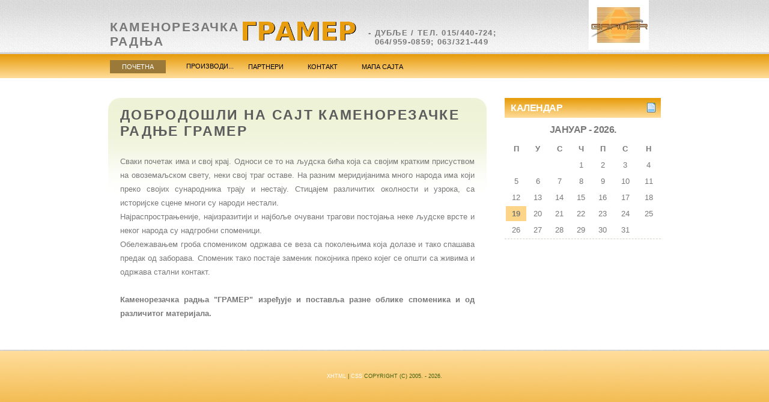

--- FILE ---
content_type: text/html
request_url: http://gramer.biz/
body_size: 6237
content:
<!DOCTYPE html PUBLIC "-//W3C//DTD XHTML 1.0 Strict//EN" "http://www.w3.org/TR/xhtml1/DTD/xhtml1-strict.dtd">
<html xmlns="http://www.w3.org/1999/xhtml">
<head>
	<meta name="keywords" content="kamenorezac, kamenorezacka radnja, gramer, spomenik, spomenici, dublje, kamenorezacka radnja gramer" />
	<meta name="description" content="kamenorezac, kamenorezacka radnja, gramer, spomenik, spomenici, dublje, kamenorezacka radnja gramer" />
	<meta http-equiv="content-type" content="text/html; charset=utf-8" />
	<title>Каменорезац - Каменорезачка радња Грамер - Дубље</title>
	<link href="style_2.css" rel="stylesheet" type="text/css" media="screen" />
	<script type="text/javascript" src="menu.js"></script>
<link REL="SHORTCUT ICON" HREF="./images/gramerico.jpg">
</head>
<body>
<div id="header">

	<div id="logo">
	
		<table border="0">
		<tr>
		<td><h1>Каменорезачка <br/>радња</h1></td>
		<td>&nbsp;<br/><img src="./images/gramer.gif" width="190" id="slika_1" alt="gramer"/></td>
		<td><br/><br/><h3>&nbsp;&nbsp; - Дубље / тел. 015/440-724; <br/>&nbsp;&nbsp;&nbsp;&nbsp;&nbsp;064/959-0859; 063/321-449</h3></td>
		</tr>
		</table>
		
	</div>
<img src="./images/gramerlogonarthum.jpg" id="slika_2" alt="gramer-logo"/>
	<!--
	<div id="search">
		<form method="get" action="">
			<fieldset>
			<input id="search-text" type="text" name="s" value="Search" size="15" />
			<input type="submit" id="search-submit" value="Search" />
			</fieldset>
		</form>
	</div> -->
	<!-- end #search -->
</div>
<!-- end #header -->
<div id="menu">
	<table border="0">
	<tr>
		<td>
			<ul>
				<li class="current_page_item"><a href="http://gramer.biz/?pid=0">Почетна</a></li>			</ul>	
		</td>
		
		<td class="menuNormal" onmouseover="expand(this);" onmouseout="collapse(this);" onclick="collapse(this);">
			<p class="menuNormal" id="levo">Производи...</p>
			<div class="menuNormal" id="sirina">
			<table class="menu" width="155">
                              <tr>
				<td class="menuNormal" id="celija"><a href="http://gramer.biz/?pid=1" class="menuitem">Споменици</a></td>
			     </tr>
                             <tr>
				<td class="menuNormal"><a href="http://gramer.biz/?pid=2" class="menuitem">Слова</a></td>
			    </tr>
                        </table>
                        </div>
		</td>
		
		<td>
			<ul>	
				<li ><a href="http://gramer.biz/?pid=3">Партнери</a></li>				<li ><a href="http://gramer.biz/?pid=4">Контакт</a></li>				<li ><a href="http://gramer.biz/?pid=5">Мапа сајта</a></li>			</ul>
		</td>
	</tr>
	</table>
</div>
<!-- end #menu -->
<div id="page">
	
	<div id="content">
		<div class="post">
			<h1 class="title">Добродошли на сајт каменорезачке радње Грамер</h1>
			<div class="entry">
				<p>Сваки почетак има и свој крај. Односи се то на људска бића која са својим кратким присуством на овоземаљском свету, неки свој траг оставе. На разним меридијанима много народа има који преко својих сународника трају и нестају. Стицајем различитих околности и узрока, са историјске сцене многи су народи нестали.<br/>
Најраспрострањеније, најизразитији и најбоље очувани трагови постојања неке људске врсте и неког народа су надгробни споменици.<br/>

Обележавањем гроба спомеником одржава се веза са поколењима која долазе и тако спашава предак од заборава. Споменик тако постаје заменик покојника преко којег се општи са живима и одржава стални контакт.<br/>
<br/>
<b>Каменорезачка радња "ГРАМЕР" изређује и поставља разне облике споменика и од различитог материјала.</b>
</p>
			</div>
		</div>
		
	</div>	<!-- end #content -->
	<div id="sidebar">
		<ul>			<li>
				<h2>Календар</h2>
				<div id="calendar"><table>
      <tr><td colspan="7" align="center"><h3><b>Јануар - 2026.</b></h3></td></tr><tr><td align="center"><b>П</b></td>
<td align="center"><b>У</b></td>
<td align="center"><b>С</b></td>
<td align="center"><b>Ч</b></td>
<td align="center"><b>П</b></td>
<td align="center"><b>С</b></td>
<td align="center"><b>Н</b></td>
</tr><tr><td>&nbsp;</td><td>&nbsp;</td><td>&nbsp;</td><td>
1</td>
<td>
2</td>
<td>
3</td>
<td>
4</td>
</tr><tr>
<td>
5</td>
<td>
6</td>
<td>
7</td>
<td>
8</td>
<td>
9</td>
<td>
10</td>
<td>
11</td>
</tr><tr>
<td>
12</td>
<td>
13</td>
<td>
14</td>
<td>
15</td>
<td>
16</td>
<td>
17</td>
<td>
18</td>
</tr><tr>
<th>
19</th>
<td>
20</td>
<td>
21</td>
<td>
22</td>
<td>
23</td>
<td>
24</td>
<td>
25</td>
</tr><tr>
<td>
26</td>
<td>
27</td>
<td>
28</td>
<td>
29</td>
<td>
30</td>
<td>
31</td>
</tr></table></div>			</li>
			<!--<li>
				<h2>Categories</h2>
				<ul>
					<li><a href="#">Uncategorized</a> (3) </li>
					<li><a href="#">Lorem Ipsum</a> (42) </li>
					<li><a href="#">Urna Congue Rutrum</a> (28) </li>
					<li><a href="#">Augue Praesent</a> (55) </li>
					<li><a href="#">Vivamus Fermentum</a> (13) </li>
				</ul>
			</li>
			<li>
				<h2>Archives</h2>
				<ul>
					<li><a href="#">December 2007</a>&nbsp;(29)</li>
					<li><a href="#">November 2007</a>&nbsp;(30)</li>
					<li><a href="#">October 2007</a>&nbsp;(31)</li>
					<li><a href="#">September 2007</a>&nbsp;(30)</li>
				</ul>
			</li>-->
		</ul>
	</div>
	<!-- end #sidebar -->
	<div style="clear: both;">&nbsp;</div>
</div>
<!-- end #page -->
<div id="footer">
	<p><a href="http://validator.w3.org/check/referer" title="valid XHTML">XHTML</a> | <a href="http://jigsaw.w3.org/css-validator/check/referer" title="valid CSS">CSS</a> Copyright (c) 2005. - 2026.</p></div>
<!-- end #footer -->
</body>
</html>


--- FILE ---
content_type: text/css
request_url: http://gramer.biz/style_2.css
body_size: 5590
content:
/*
Design by Free CSS Templates
http://www.freecsstemplates.org
Released for free under a Creative Commons Attribution 2.5 License
*/

body {
	margin: 0;
	background: url(images/img01n.jpg) repeat-x left top;
	font-family: "Trebuchet MS", Arial, Helvetica, sans-serif;
	font-size: 13px;
	color: #787878;
}

h1, h2, h3 {
	margin: 0;
	text-transform: uppercase;
	letter-spacing: .10em;
	font-family: Arial, Helvetica, sans-serif;
}

h1 {
	font-size: 1.8em;
}

h2 {
	font-size: 1.4em;
}

h3 {
	font-size: 1em;
}

p, ul, ol {
	margin-top: 0;
	line-height: 180%;
}

ul, ol {
}

a {
	text-decoration: none;
	color: #ae770e;
}

a:hover {
	background: none;
}

/* Header */
#header {
	width: 920px;
	height: 98px;
	margin: 0 auto;
}

/* Logo */
#logo {
	float: left;
	width: 800px;
}

#logo h1 {
	float: left;
	padding-top: 20px;
	text-transform: uppercase;
	font-size: 1.6em;
}

#logo p {
	float: left;
	margin: 0;
	padding: 30px 0 0 2px;
	/*text-transform: lowercase;*/
	font: 2em "Trebuchet MS", Arial, Helvetica, sans-serif;
	
} 

#logo a {
	background: none;
	text-decoration: none;
	color: #ffcc66;
}

/* Search */

#search {
	float: right;
	width: 200px;
	padding-top: 16px;
}

#search form {
	width: 230px;
	height: 41px;
	margin: 0;
	padding: 15px 0 0 10px;
}

#search fieldset {
	margin: 0;
	padding: 0;
	border: none;
}

#search-text {
	border: none;
	text-transform: lowercase;
	border: 1px #8DBC4A solid;
	font: bold 1.2em Arial, Helvetica, sans-serif;
	color: #FFFFFF;
}

#search-submit {
	display: none;
}

/* Menu */
#menu {
	width: 920px;
	height: 50px;
	margin: 0 auto;
}

#menu ul {
	margin: 0;
	margin-right: 30px;
	padding: 0;
	list-style: none;
	line-height: normal;
}

#menu li {
	float: left;
}

#menu a {
	margin-right: 0px;
	margin-left: 0px;
	padding: 5px 20px 5px 20px;
	text-transform: uppercase;
	text-decoration: none;
	font-family: Arial, Helvetica, sans-serif;
	font-size: 11px;
	font-weight: normal;
	color: #000000;
}

#menu a:hover, #menu .current_page_item a {
	background: #9b7a39;
	color: #FFFFFF;
}

#menu a:hover {
	text-decoration: underline;
}

/* Page */
#page {
	width: 920px;
	margin: 0 auto;
	padding-top: 15px;
}

#page img
{
	border: 1px solid #000000;
}
/* Content */
#content {
	float: left;
	width: 630px;
}

.post {
	background: url(images/img03.jpg) no-repeat left top;
}

.post .title {
	padding: 15px 0 5px 20px;
	color: #5C5C5C;
}

.post .title a {
	background: none;
	color: #5C5C5C;
}

.post .meta {
	padding: 2px 20px;
	border-top: 1px dashed #D2D4C9;
	border-bottom: 1px dashed #D2D4C9;
	text-transform: uppercase;
	text-align: left;
	font-family: Arial, Helvetica, sans-serif;
	font-size: 9px;
}

.post .entry {
	padding: 20px 20px;
	text-align: justify;
}

/* Sidebar */
#sidebar {
	float: right;
	width: 260px;
	border-bottom: 1px dashed #D2D4C9;
	color: #787878;
}

#sidebar ul {
	margin: 0;
	padding: 0;
	list-style: none;
}

#sidebar li {
}

#sidebar li ul {
	padding: 20px;
}

#sidebar li li {
	line-height: 35px;
	background: url(images/img05.jpg) no-repeat left center;
	border-bottom: 1px dashed #D2D4C9;
	padding-left: 15px;
}

#sidebar h2 {
	padding: 5px 10px;
	background: #79A73B url(images/img04n.jpg) repeat-x left top;
	letter-spacing: -.5px;
	font-size: 1.2em;
	color: #FFFFFF;
}

#sidebar p {
	padding: 20px;
}

#sidebar a {
	color: #787878;
}

/* Calendar */
#calendar {
}

#calendar_wrap {
	padding: 20px;
}

#calendar table {
	width: 100%;
}

#calendar tbody td {
	text-align: center;
}

#calendar #next {
	text-align: right;
}

#calendar h3
{
	padding: 5px 10px;
	letter-spacing: -.5px;
	font-size: 1.2em;
}

#calendar tbody th
{
	text-align: center;
	background-color: #fcd588;
}

/* Footer */
#footer {
	width: 100%;
	height: 50px;
	margin: 0 auto;
	padding: 40px 0;
	background: #90BF4D url(images/img02n.jpg) left top;
	font-family: Arial, Helvetica, sans-serif;
	color: #416110;
}

#footer p {
	margin: 0;
	line-height: normal;
	font-size: 9px;
	text-transform: uppercase;
	text-align: center;
}

#footer a {
	color: #FFFFFF;
}

/*odavde******************************************************************************/
div.menuNormal{
display: none;
position: static;
}

div.menuHover{
border: 1px solid #000000;
background-color: #fcd588;
display: inline;
position: absolute;}

a.menuitem:link{
text-decoration: none;
color: #ffffff;
background-color: #ffcc66;
display: block;}

a.menuitem:visited{
text-decoration: none;
color: #ffffff;
background-color: #ffcc66;
display: block;}

a.menuitem:hover{
text-decoration: none;
color: black;
background-color: #ffffff;
display: block;}

a.menuitem:active{
text-decoration: none;
color: black;
background-color: #ffffff;
display: block;}

p.menuNormal
{
font-family: Arial, Helvetica, sans-serif;
font-size: 11px;
font-weight: normal;
color: #000000;
text-transform: uppercase;
text-decoration: none;
padding-top: 0px;
margin: 0px;
}

/* dodato */
img#slika_1{
border:0px;
vertical-align:middle;}
img#slika_2{
border:1px;
text-align:right;}
img#slika_3{
border:0px;}
table#tabela{
border:0px;
text-align:left;}
table#tabela_1{
border-color:#000000;}
th#celija_1{
text-align:center;}
p#levo{
text-align:left;}
div#sirina{
width:155px;}
td#celija{
width:154px;}
.centar{
text-align:center;}


--- FILE ---
content_type: text/javascript
request_url: http://gramer.biz/menu.js
body_size: 5329
content:
function expand(s)
{
  var td = s;
  var d = td.getElementsByTagName("div").item(0);

  td.className = "menuHover";
  d.className = "menuHover";
}

function collapse(s)
{
  var td = s;
  var d = td.getElementsByTagName("div").item(0);

  td.className = "menuNormal";
  d.className = "menuNormal";
}
function expand1(s)
{
  var td = s;
  var d = td.getElementsByTagName("div").item(0);

  td.className = "menuHover1";
  d.className = "menuHover1";
}

function collapse1(s)
{
  var td = s;
  var d = td.getElementsByTagName("div").item(0);

  td.className = "menuNormal1";
  d.className = "menuNormal1";
}
function brisanjePrijave(putanja)
{
	
	messageStr= "Да ли сте сигурни да желите да обришете списак пријављених?";
	if (confirm(messageStr))
	{location.href = putanja; alert('Списак пријављених успешно обрисан!');}
	else
	{}
}

function loadmenu(pid,ppid)
{
	document.getElementById('IFR1').src= self.location.href + 'meni.php?pid='+pid+'&ppid='+ppid;
}

function calcHeight(broj)
{

  var the_height1=0;
  var the_height2=0;
  var the_height3=0;
  var the_height4=0;
  var the_height5=0;
  var max_height;
  var theight;

  if(broj==0) 
  {
  	//find the height of the internal page
  	//the_height1 = document.getElementById('IFR1').contentWindow.document.body.scrollHeight;
  	//the_height2 = document.getElementById('IFR2').contentWindow.document.body.scrollHeight;
  	//the_height3 = document.getElementById('IFR3').contentWindow.document.body.scrollHeight;
	the_height1 = document.getElementById('IFR1').contentWindow.document.getElementById('tablatop10').offsetHeight;
	the_height2 = document.getElementById('IFR2').contentWindow.document.getElementById('tabla').offsetHeight;
	the_height3 = document.getElementById('IFR3').contentWindow.document.getElementById('tablainfo').offsetHeight;
	the_height5 = document.getElementById('IFR3').contentWindow.document.getElementById('info').offsetHeight;

	if(document.getElementById('IFR1').contentWindow.document.getElementById('zlinkovi'))
	{
		the_height4 = document.getElementById('IFR1').contentWindow.document.getElementById('zlinkovi').offsetHeight;
	}
	if(the_height5>0)
	{	the_height3 += the_height5;
	}
	if(the_height4>0)
	{	the_height1 += the_height4;
	}
	//if(document.getElementById('IFR3').contentWindow.document.getElementById('tablamail').offsetHeight>0) 
	//{	the_height3 +=document.getElementById('IFR3').contentWindow.document.getElementById('tablamail').offsetHeight;
	//}
  	
    	max_height = Math.max(Math.max(the_height1, the_height2),the_height3);
	max_height +=115;

	//change the height of the iframe
  	document.getElementById('IFR1').height = max_height;
  	document.getElementById('IFR2').height = max_height;
	document.getElementById('IFR3').height = max_height;
  }
  else
  {
   	the_height2 = document.getElementById('IFR2').contentWindow.document.body.scrollHeight;
   	the_height3 = document.getElementById('IFR3').contentWindow.document.body.scrollHeight;
   	max_height = Math.max(the_height2, the_height3);

   	document.getElementById('IFR2').height = max_height;
   	document.getElementById('IFR3').height = max_height;
  }
}

function validate_search()
{
	if(document.forms[0].tekstpretrage.value == '')
	{ alert('Нисте унели текст за претрагу! Молим Вас унесите текст!'); return false; }
	else
	{ document.forms[0].action="trazi.php"; return true; }
}
function validate_poruka()
{
	if(document.forms[0].mejl.value == '')
	{ alert('Нисте унели Вашу мејл адресу! Молим Вас унесите мејл адресу и покушајте поново!'); return false; }
	else
		if(document.forms[0].poruka.value == '')
		{ alert('Нисте унели Вашу поруку за нас! Молим Вас унесите поруку и покушајте поново!'); return false; }
		else
		{ document.forms[0].action="posaljimejl.php"; return true; }
}
function validate_prijava()
{
	if(document.forms[0].imeprezime.value == '')
	{ alert('Нисте унели име и презиме! Молим Вас унесите име и презиме!'); return false; }
	else
	{
		if(document.forms[0].mejl.value == '')
		{ alert('Нисте унели мејл адресу! Молим Вас унесите мејл адресу!'); return false; }
		else
		{
			if(document.forms[0].mejl.value.indexOf('@')==-1)
			{
				alert('Нисте унели валидну мејл адресу! Молим Вас унесите валидну мејл адресу!'); return false;
			}
			else
			{
				if(document.forms[0].telefon.value == '')
				{ alert('Нисте унели телефон! Молим Вас унесите телефон!'); return false; }
				else
				{ document.forms[0].action="prijavapripremna.php"; return true; }
			}
		}
	}
}
function leftframe(subject,lokacion)
{
	if(subject==7) subject=0;
	else ++subject;
	top.frames['iFrame1'].location.href = lokacion + '?pid=' + subject;
}

function PrintPage(lokacija)
{
	window.open(lokacija,'win2','status=no,toolbar=no,scrollbars=yes,titlebar=no,menubar=no,resizable=yes,width=640,height=480,directories=no,location=no');
	
}
function setFocus()
{
	var ifr = document.getElementById('IFR2');
	ifr.focus();
}

